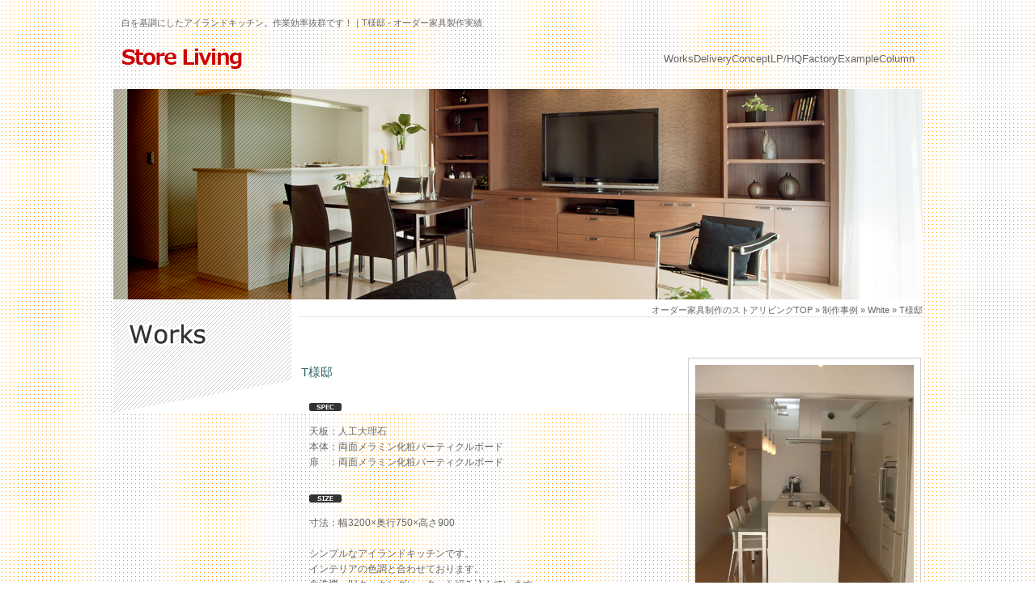

--- FILE ---
content_type: text/html; charset=UTF-8
request_url: https://www.store-living.com/works/works_white/2012/1080/
body_size: 12899
content:
<!DOCTYPE html><html xmlns="http://www.w3.org/1999/xhtml" xml:lang="ja" lang="ja"><head><meta http-equiv="Content-Type" content="text/html; charset=utf-8" /><meta name="viewport" content="width=device-width"><meta name="google-site-verification" content="a2pF74qVKG38vSxOSpLpVVEmBcIariBeMDL8QkuiwPc" /><meta http-equiv="Content-Style-Type" content="text/css; charset=utf-8" /><meta http-equiv="Content-Script-Type" content="text/javascript" /><meta name="thumbnail" content="https://www.store-living.com/wp-content/uploads/2024/03/thumbnail-scaled.jpg" /> <pagemap> <dataobject type="thumbnail"> <attribute name="src" value="https://www.store-living.com/wp-content/uploads/2024/03/thumbnail-scaled.jpg"/> <attribute name="width" value="120"/> <attribute name="height" value="120"/> </dataobject> </pagemap><link rel="shortcut icon" href="https://www.store-living.com/wp-content/themes/storeliving/images/favicon.ico" /><link rel="start" href="https://www.store-living.com" /><link rel="preload" as="image" href="https://www.store-living.com/wp-content/themes/storeliving/images/mv.jpg" /> <!--　メールアドレスは　info@store-living.com　↓--><link rev="made" href="mailto:&#105;&#110;&#102;&#111;&#64;&#115;&#116;&#111;&#114;&#101;&#45;&#108;&#105;&#118;&#105;&#110;&#103;&#46;&#99;&#111;&#109;" /> <!-- All in One SEO 4.5.9.2 - aioseo.com --><title>白を基調にしたアイランドキッチン。作業効率抜群です！｜T様邸 - オーダー家具製作実績【オーダー家具制作 東京のストアリビング】</title><meta name="description" content="白を基調に清潔感あふれるアイランドキッチンです。T様の好みに合わせて使いやすさ抜群です！｜オーダー家具製作事例【T様邸】" /><meta name="robots" content="max-image-preview:large" /><link rel="canonical" href="https://www.store-living.com/works/works_white/2012/1080/" /><meta name="generator" content="All in One SEO (AIOSEO) 4.5.9.2" /><meta property="og:locale" content="ja_JP" /><meta property="og:site_name" content="オーダー家具をお探しなら東京のストアリビングへ！ | オーダー家具はライフスタイルを豊かにする" /><meta property="og:type" content="article" /><meta property="og:title" content="白を基調にしたアイランドキッチン。作業効率抜群です！｜T様邸 - オーダー家具製作実績【オーダー家具制作 東京のストアリビング】" /><meta property="og:description" content="白を基調に清潔感あふれるアイランドキッチンです。T様の好みに合わせて使いやすさ抜群です！｜オーダー家具製作事例【T様邸】" /><meta property="og:url" content="https://www.store-living.com/works/works_white/2012/1080/" /><meta property="article:published_time" content="2012-02-13T15:57:54+00:00" /><meta property="article:modified_time" content="2014-07-27T01:32:29+00:00" /><meta name="twitter:card" content="summary_large_image" /><meta name="twitter:title" content="白を基調にしたアイランドキッチン。作業効率抜群です！｜T様邸 - オーダー家具製作実績【オーダー家具制作 東京のストアリビング】" /><meta name="twitter:description" content="白を基調に清潔感あふれるアイランドキッチンです。T様の好みに合わせて使いやすさ抜群です！｜オーダー家具製作事例【T様邸】" /><style media="all">@charset "utf-8";@charset "utf-8";#top{background:url([data-uri]) repeat scroll 0 0 rgba(0,0,0,0);color:#666}#sub{background:url([data-uri]) repeat scroll 0 0 rgba(0,0,0,0);color:#666}#mains{margin:0 0 5px}*{margin:0 auto;padding:0}html,body,div,span,applet,object,iframe,h1,h2,h3,h4,h5,h6,p,pre,blockquote,a,abbr,acronym,address,big,cite,code,del,dfn,font,img,ins,kbd,q,s,samp,small,strike,strong,em,sub,sup,tt,var,dl,dt,dd,ol,ul,li,fieldset,form,label,legend,table,caption,tbody,tfoot,thead,tr,th,td{margin:0;padding:0;border:0;font-weight:400;font-style:normal}table,caption,th,td{margin:0;padding:0;border:0;empty-cells:show;font-size:12px;text-align:left;font-weight:400}a img,iframe{border:none}ol,ul,li{list-style:none}input,textarea,select,button{font-size:1.1em;font-family:inherit}select{margin:inherit}img{vertical-align:baseline}body{margin:0 auto;width:100%;color:#666;font:12px "メイリオ",Meiryo,"Meiryo UI","ＭＳ Ｐゴシック",Osaka,"平成角ゴシック","ヒラギノ角ゴ Pro W3",Arial,Helvetica,sans-serif;text-align:center;line-height:1.4em}a,a:visited{color:#666;text-decoration:none}a:hover{color:#000;text-decoration:underline}a:active{color:#000;text-decoration:none}#container{margin:0 auto;width:1000px;text-align:left}#header{position:relative;width:100%;height:110px}#header h1{position:absolute;top:20px;left:10px;font-size:11px}#header div{position:absolute;top:60px;left:10px}#header ul{position:absolute;top:65px;right:10px}#header li{float:left}.header-menu{display:flex;gap:25px}.header-menu a{font-size:13px;font-weight:360}#footer{clear:both;position:relative;width:100%;height:80px;background:url([data-uri]) 0 10px no-repeat}#footer ul{position:absolute;top:20px;left:0}#footer li{float:left}#footer li.rss{margin-left:60px}#footer p{position:absolute;top:60px;width:100%;font:11px Arial,Helvetica,sans-serif;text-align:right}#footer p a{color:#666;font:10px "メイリオ",Meiryo,"Meiryo UI","ＭＳ Ｐゴシック",Osaka,"平成角ゴシック","ヒラギノ角ゴ Pro W3",Arial,Helvetica,sans-serif;font-weight:700}#footer p a:hover{color:#666;text-decoration:none}.fcRed{color:red}.fcCrm{color:#c00}.fcGrn{color:green}.fcFst{color:#228b22}.fcBlu{color:#00f}.fcAzr{color:#06c}.fcMgt{color:#f0f}.fcPnk{color:#ff69b4}.fcOrg{color:orange}.fcOrr{color:#ff4500}.fs08{font-size:.8em}.fs09{font-size:.9em}.fs11{font-size:1.1em}.fs12{font-size:1.2em}.fs13{font-size:1.3em}.fs14{font-size:1.4em}.fs15{font-size:1.5em}.fs20{font-size:2em}.dott{clear:both;display:block;margin:10px 0 30px;border-bottom:2px #cc9 dotted;text-indent:-9999px}.clear{clear:both}.clearfix:after{content:".";display:block;height:0;clear:both;visibility:hidden}.clearfix{display:inline-table;min-height:1%}* html .clearfix{height:1%}.clearfix{display:block}.gree{margin:40px 0 20px;line-height:2em}.gree h3{padding:0 0 2px 10px;border-bottom:solid 1px #999;margin-bottom:20px}#sub .contact ul{height:auto!important}img{object-fit:cover}@charset "utf-8";#top #contents{clear:both;position:relative}#top #right{float:right;width:750px}#slider{margin-bottom:5px}#slider ul{list-style:none}.slider{margin:0 auto;overflow:hidden;zoom:1}.slider a{border:none;text-decoration:none;outline:none;color:#fff}.slider a:hover{color:#ff0}.cs-buttons{display:none}.cs-prev,.cs-next{padding:0 7px;background:#000}#top #news{position:relative;display:block;width:750px;height:185px;background:url([data-uri]) center top no-repeat}#top .news_list{position:absolute;top:5px;bottom:5px;left:130px}#top .news_list li{width:590px;border-bottom:1px #ccc dotted;font-size:11px;line-height:32px}#top .news_list .news_title{margin-left:10px}#top .news_list .title{margin:0 10px 0 15px}#top #left{float:left;width:240px}#top #left li{height:145px}#gree{margin:20px 0}@charset "utf-8";#sub #contents{clear:both;position:relative;padding-bottom:60px}#sub #main{float:right;margin-top:310px;width:770px;color:#333;line-height:1.6em}#sub #sidebar{float:left;margin-top:440px;width:220px}#sub #blog #sidebar{margin-top:110px}#sub .breadcrumbs{position:absolute;top:265px;left:230px;width:770px;border-bottom:1px #ccc dotted;font-size:11px;text-align:right}#sub #main h2{margin:30px 0 15px;height:20px;color:#000;font-size:18px;border-bottom:1px #999 solid}#sub #main p{margin:0 0 20px;text-align:justify;text-justify:inter-ideograph}#sub #main li{margin:0 0 10px;text-align:justify;text-justify:inter-ideograph}#sub #sidebar li{margin:0 0 10px}#sub #main dd{text-align:justify;text-justify:inter-ideograph}#sub #main table{width:100%;border:none;text-align:justify;text-justify:inter-ideograph}#sub .contact p{margin:50px 0 10px 0!important;color:#f60}#sub .contact ul{display:block;margin:0;padding:30px 30px 15px;background:#fafafa;border:2px #f90 dotted;border-radius:10px;-moz-border-radius:10px;-webkit-border-radius:10px;-o-border-radius:10px;-ms-border-radius:10px;color:#333;font-size:16px}#sub .contact li{list-style-type:none}#works{background:url(//www.store-living.com/wp-content/themes/storeliving/css/../images/sub_image_01.png) center top no-repeat}#special{background:url(//www.store-living.com/wp-content/themes/storeliving/css/../images/sub_image_01.png) center top no-repeat}#cost{background:url(//www.store-living.com/wp-content/themes/storeliving/css/../images/sub_image_01.png) center top no-repeat}#works .box{clear:both}#works h2{clear:both;padding-top:50px;font-size:13px!important}#works h2.h2_a{padding-top:0}#works h2 a{text-decoration:none}#works .works_list{margin-left:-7px}#works .works_list li{float:left;display:block;margin-left:7px!important}#works .works_list li img{max-width:140px;-ms-interpolation-mode:bicubic;padding:3px;border:1px #ccc solid;-moz-opacity:.7;-khtml-opacity:.7;filter:alpha(opacity=70)}#works .works_list li img:hover{border-radius:10px;-moz-border-radius:10px;-webkit-border-radius:10px;-o-border-radius:10px;-ms-border-radius:10px;opacity:.7;-moz-opacity:1;-khtml-opacity:1;filter:alpha(opacity=100)}#works .works_list li div{padding:3px 0 0 10px;border-bottom:1px #ccc solid}#special h3{clear:both;margin-bottom:10px;color:#f90;font-size:13px}#special td{vertical-align:top}#special td img{clear:both;float:left;margin:0 20px 50px 0;padding:8px;border:1px #ccc solid}#delivery{background:url(//www.store-living.com/wp-content/themes/storeliving/css/../images/sub_image_02.png) center top no-repeat}#delivery ol{margin:20px 0 30px 24px}#delivery ol li{padding-bottom:30px;list-style:decimal;list-style-position:outside}#delivery ol ul{margin-top:20px;margin-bottom:0;border:none}#delivery ol ul li{padding-bottom:0;list-style:none}#delivery ul{margin:0 0 40px 20px}#delivery ul li{list-style-type:disc}#concept{background:url(//www.store-living.com/wp-content/themes/storeliving/css/../images/sub_image_03.png) center top no-repeat}#lphq{background:url(//www.store-living.com/wp-content/themes/storeliving/css/../images/sub_image_04.png) center top no-repeat}#lphq h3{margin:40px 0 10px;color:#f90;font-size:12px}#factory{background:url(//www.store-living.com/wp-content/themes/storeliving/css/../images/sub_image_05.png) center top no-repeat}#factory ul{margin:20px 0}#factory li{padding:15px 49px;border-bottom:1px #999 dotted;text-align:center}#factory li.li_a{border-top:1px #999 dotted}#factory li img{margin:0 20px}#example{background:url(//www.store-living.com/wp-content/themes/storeliving/css/../images/sub_image_06.png) center top no-repeat}#example h3{clear:both;margin-bottom:10px;color:#f90;font-size:13px}#example td{vertical-align:top}#example td img{margin:0 20px 50px 0;padding:8px;border:1px #ccc solid}#company{background:url(//www.store-living.com/wp-content/themes/storeliving/css/../images/sub_image_07.png) center top no-repeat}#company table{margin-bottom:20px;border-collapse:separate}#company th{padding:8px 10px 5px;width:140px;border-bottom:2px #333 solid;vertical-align:top}#company td{padding:8px 10px 5px 20px;border-bottom:1px #999 dotted;vertical-align:top}#company p{padding:0 0 0 20px;color:#c00}#contact{background:url(//www.store-living.com/wp-content/themes/storeliving/css/../images/sub_image_08.png) center top no-repeat}#contact p{color:#c00}#contact ul{margin:0 0 50px 17px;font-size:1.1em}#contact li{list-style:disc}#contact .thanks p{color:#333}#contact #thanks strong{color:#c00;font-weight:700}#privacy{background:url(//www.store-living.com/wp-content/themes/storeliving/css/../images/sub_image_09.png) center top no-repeat}#privacy ul{margin:40px 0 80px 17px}#privacy li{list-style:disc}#privacy ol{margin:10px 0 40px 4px}#privacy ol li{color:#666;list-style:decimal;list-style-position:inside;border-bottom:1px #999 dotted}#sitemap{background:url(//www.store-living.com/wp-content/themes/storeliving/css/../images/sub_image_10.png) center top no-repeat}#news{background:url(//www.store-living.com/wp-content/themes/storeliving/css/../images/sub_image_11.png) center top no-repeat}#blog{padding-top:330px}#blog .post{float:right;width:770px;overflow:hidden}#blog .post-back{clear:both;margin-top:20px;padding-left:17px;background:url([data-uri]) 0 3px no-repeat;font-size:11px}#blog .post-type{float:right;margin:10px 0 15px;height:20px;width:770px;color:#000;font-size:13px;border-bottom:1px #999 solid}#blog .post-nav{text-align:right}#blog .post-prev{margin-right:100px;margin-bottom:20px}#blog .postlist{margin-bottom:80px;padding-bottom:30px;border-bottom:1px #cc6 solid}#blog .post-col-thumb{float:right;margin-bottom:-330px}#blog .post-col-text{overflow:hidden}#blog .post-col-text .data h3{display:none}#blog .more-link{margin-left:10px;font-size:11px}#works{background:url(//www.store-living.com/wp-content/themes/storeliving/css/../images/sub_image_01.png) center top no-repeat}#works #blog table{clear:both;width:770px}#works #blog th,#works #blog td{vertical-align:top}#works #blog .data th{width:400px;padding:10px 0}#works #blog .data th h3{color:#366;font-size:15px}#works #blog .data th p{margin:0 20px 0 10px;line-height:1.6em;text-align:justify;text-justify:inter-ideograph}#works #blog .data th img{margin:30px 0 10px}#works #blog .data td{text-align:right}#works #blog .data td img{padding:8px;border:1px #ccc solid;height:100%;max-width:360px;-ms-interpolation-mode:bicubic}#works #blog .thumb{margin-left:-2px}#works #blog .thumb td{padding-bottom:8px;width:20%}#works #blog .thumb img{height:100%;max-width:144px;-ms-interpolation-mode:bicubic;padding:3px;border:1px #ccc solid;opacity:.7;-moz-opacity:.7;-khtml-opacity:.7;filter:alpha(opacity=70)}#works #blog .thumb img:hover{border-radius:10px;-moz-border-radius:10px;-webkit-border-radius:10px;-o-border-radius:10px;-ms-border-radius:10px;opacity:1;-moz-opacity:1;-khtml-opacity:1;filter:alpha(opacity=100)}#information{background:url(//www.store-living.com/wp-content/themes/storeliving/css/../images/sub_image_12.png) center top no-repeat}#information #blog .post-title{margin:0;padding:8px 10px 2px;height:20px;background:#eee;color:#000;font-size:16px}#information #blog .post-meta{margin:0 0 15px;padding:2px 10px 1px 0;background:#eee;border-top:1px #999 dotted;font-size:.9em;text-align:right}#information #blog .post-content p{line-height:1.5em;text-align:justify;text-justify:inter-ideograph}#news #blog .post-col-text .post-title{margin-bottom:15px}#news #blog .post-col-text .post-title a{color:#000}h1.page-title{position:absolute;top:295px;left:20px;font-weight:600;text-shadow:1px 1px 2px #fff;color:#444}#column{background:url(//www.store-living.com/wp-content/themes/storeliving/css/../images/page-head.png) center top no-repeat}#column .container{padding-top:330px}#column .post{float:right;width:770px;overflow:hidden}#column .post-back{clear:both;margin-top:20px;padding-left:17px;background:url([data-uri]) 0 3px no-repeat;font-size:11px}#column .post-type{float:right;margin:10px 0 15px;height:20px;width:770px;color:#000;font-size:13px;border-bottom:1px #999 solid}#column .post-nav{text-align:right}#column .post-prev{margin-right:100px;margin-bottom:20px}#column .post-col-text .post-title{margin-bottom:15px}#column .post-col-text .post-title a{color:#000}#column .postlist{margin-bottom:80px;padding-bottom:30px;border-bottom:1px #cc6 solid}#column .post-content p{margin-bottom:15px}@charset "utf-8";*{padding:0;margin:0}#TB_window{font:12px Arial,Helvetica,sans-serif;color:#333}#TB_secondLine{font:10px Arial,Helvetica,sans-serif;color:#666}#TB_window a:link{color:#666}#TB_window a:visited{color:#666}#TB_window a:hover{color:#000}#TB_window a:active{color:#666}#TB_window a:focus{color:#666}#TB_overlay{position:fixed;z-index:100;top:0;left:0;background-color:#000;filter:alpha(opacity=80);-moz-opacity:.8;opacity:.8;height:100%;width:100%}* html #TB_overlay{position:absolute;height:expression(document.body.scrollHeight > document.body.offsetHeight ? document.body.scrollHeight:document.body.offsetHeight + 'px')}#TB_window{position:fixed;background:#fff;z-index:102;color:#000;display:none;border:4px solid #525252;text-align:left;top:50%;left:50%}* html #TB_window{position:absolute;margin-top:expression(0 - parseInt(this.offsetHeight/2) + (TBWindowMargin=document.documentElement && document.documentElement.scrollTop || document.body.scrollTop) + 'px')}#TB_window img#TB_Image{display:block;margin:15px 0 0 15px;border-right:1px solid #ccc;border-bottom:1px solid #ccc;border-top:1px solid #666;border-left:1px solid #666}#TB_caption{height:25px;padding:7px 30px 10px 25px;float:left}#TB_closeWindow{height:25px;padding:11px 25px 10px 0;float:right}#TB_closeAjaxWindow{padding:7px 10px 5px 0;margin-bottom:1px;text-align:right;float:right}#TB_ajaxWindowTitle{float:left;padding:7px 0 5px 10px;margin-bottom:1px}#TB_title{background-color:#e8e8e8;height:27px}#TB_ajaxContent{clear:both;padding:2px 15px 15px;overflow:auto;text-align:left;line-height:1.4em}#TB_ajaxContent.TB_modal{padding:15px}#TB_ajaxContent p{padding:5px 0}#TB_load{position:fixed;display:none;height:13px;width:208px;z-index:103;top:50%;left:50%;margin:-6px 0 0 -104px}* html #TB_load{position:absolute;margin-top:expression(0 - parseInt(this.offsetHeight/2) + (TBWindowMargin=document.documentElement && document.documentElement.scrollTop || document.body.scrollTop) + 'px')}#TB_HideSelect{z-index:99;position:fixed;top:0;left:0;background-color:#fff;border:none;filter:alpha(opacity=0);-moz-opacity:0;opacity:0;height:100%;width:100%}* html #TB_HideSelect{position:absolute;height:expression(document.body.scrollHeight > document.body.offsetHeight ? document.body.scrollHeight:document.body.offsetHeight + 'px')}#TB_iframeContent{clear:both;border:none;margin-bottom:-1px;margin-top:1px;_margin-bottom:1px}
/*! This file is auto-generated */
.wp-block-button__link{color:#fff;background-color:#32373c;border-radius:9999px;box-shadow:none;text-decoration:none;padding:calc(.667em + 2px) calc(1.333em + 2px);font-size:1.125em}.wp-block-file__button{background:#32373c;color:#fff;text-decoration:none}
body{--wp--preset--color--black:#000;--wp--preset--color--cyan-bluish-gray:#abb8c3;--wp--preset--color--white:#fff;--wp--preset--color--pale-pink:#f78da7;--wp--preset--color--vivid-red:#cf2e2e;--wp--preset--color--luminous-vivid-orange:#ff6900;--wp--preset--color--luminous-vivid-amber:#fcb900;--wp--preset--color--light-green-cyan:#7bdcb5;--wp--preset--color--vivid-green-cyan:#00d084;--wp--preset--color--pale-cyan-blue:#8ed1fc;--wp--preset--color--vivid-cyan-blue:#0693e3;--wp--preset--color--vivid-purple:#9b51e0;--wp--preset--gradient--vivid-cyan-blue-to-vivid-purple:linear-gradient(135deg,rgba(6,147,227,1) 0%,#9b51e0 100%);--wp--preset--gradient--light-green-cyan-to-vivid-green-cyan:linear-gradient(135deg,#7adcb4 0%,#00d082 100%);--wp--preset--gradient--luminous-vivid-amber-to-luminous-vivid-orange:linear-gradient(135deg,rgba(252,185,0,1) 0%,rgba(255,105,0,1) 100%);--wp--preset--gradient--luminous-vivid-orange-to-vivid-red:linear-gradient(135deg,rgba(255,105,0,1) 0%,#cf2e2e 100%);--wp--preset--gradient--very-light-gray-to-cyan-bluish-gray:linear-gradient(135deg,#eee 0%,#a9b8c3 100%);--wp--preset--gradient--cool-to-warm-spectrum:linear-gradient(135deg,#4aeadc 0%,#9778d1 20%,#cf2aba 40%,#ee2c82 60%,#fb6962 80%,#fef84c 100%);--wp--preset--gradient--blush-light-purple:linear-gradient(135deg,#ffceec 0%,#9896f0 100%);--wp--preset--gradient--blush-bordeaux:linear-gradient(135deg,#fecda5 0%,#fe2d2d 50%,#6b003e 100%);--wp--preset--gradient--luminous-dusk:linear-gradient(135deg,#ffcb70 0%,#c751c0 50%,#4158d0 100%);--wp--preset--gradient--pale-ocean:linear-gradient(135deg,#fff5cb 0%,#b6e3d4 50%,#33a7b5 100%);--wp--preset--gradient--electric-grass:linear-gradient(135deg,#caf880 0%,#71ce7e 100%);--wp--preset--gradient--midnight:linear-gradient(135deg,#020381 0%,#2874fc 100%);--wp--preset--font-size--small:13px;--wp--preset--font-size--medium:20px;--wp--preset--font-size--large:36px;--wp--preset--font-size--x-large:42px;--wp--preset--spacing--20:.44rem;--wp--preset--spacing--30:.67rem;--wp--preset--spacing--40:1rem;--wp--preset--spacing--50:1.5rem;--wp--preset--spacing--60:2.25rem;--wp--preset--spacing--70:3.38rem;--wp--preset--spacing--80:5.06rem;--wp--preset--shadow--natural:6px 6px 9px rgba(0,0,0,.2);--wp--preset--shadow--deep:12px 12px 50px rgba(0,0,0,.4);--wp--preset--shadow--sharp:6px 6px 0px rgba(0,0,0,.2);--wp--preset--shadow--outlined:6px 6px 0px -3px rgba(255,255,255,1),6px 6px rgba(0,0,0,1);--wp--preset--shadow--crisp:6px 6px 0px rgba(0,0,0,1)}:where(.is-layout-flex){gap:.5em}:where(.is-layout-grid){gap:.5em}body .is-layout-flow>.alignleft{float:left;margin-inline-start:0;margin-inline-end:2em}body .is-layout-flow>.alignright{float:right;margin-inline-start:2em;margin-inline-end:0}body .is-layout-flow>.aligncenter{margin-left:auto !important;margin-right:auto !important}body .is-layout-constrained>.alignleft{float:left;margin-inline-start:0;margin-inline-end:2em}body .is-layout-constrained>.alignright{float:right;margin-inline-start:2em;margin-inline-end:0}body .is-layout-constrained>.aligncenter{margin-left:auto !important;margin-right:auto !important}body .is-layout-constrained>:where(:not(.alignleft):not(.alignright):not(.alignfull)){max-width:var(--wp--style--global--content-size);margin-left:auto !important;margin-right:auto !important}body .is-layout-constrained>.alignwide{max-width:var(--wp--style--global--wide-size)}body .is-layout-flex{display:flex}body .is-layout-flex{flex-wrap:wrap;align-items:center}body .is-layout-flex>*{margin:0}body .is-layout-grid{display:grid}body .is-layout-grid>*{margin:0}:where(.wp-block-columns.is-layout-flex){gap:2em}:where(.wp-block-columns.is-layout-grid){gap:2em}:where(.wp-block-post-template.is-layout-flex){gap:1.25em}:where(.wp-block-post-template.is-layout-grid){gap:1.25em}.has-black-color{color:var(--wp--preset--color--black) !important}.has-cyan-bluish-gray-color{color:var(--wp--preset--color--cyan-bluish-gray) !important}.has-white-color{color:var(--wp--preset--color--white) !important}.has-pale-pink-color{color:var(--wp--preset--color--pale-pink) !important}.has-vivid-red-color{color:var(--wp--preset--color--vivid-red) !important}.has-luminous-vivid-orange-color{color:var(--wp--preset--color--luminous-vivid-orange) !important}.has-luminous-vivid-amber-color{color:var(--wp--preset--color--luminous-vivid-amber) !important}.has-light-green-cyan-color{color:var(--wp--preset--color--light-green-cyan) !important}.has-vivid-green-cyan-color{color:var(--wp--preset--color--vivid-green-cyan) !important}.has-pale-cyan-blue-color{color:var(--wp--preset--color--pale-cyan-blue) !important}.has-vivid-cyan-blue-color{color:var(--wp--preset--color--vivid-cyan-blue) !important}.has-vivid-purple-color{color:var(--wp--preset--color--vivid-purple) !important}.has-black-background-color{background-color:var(--wp--preset--color--black) !important}.has-cyan-bluish-gray-background-color{background-color:var(--wp--preset--color--cyan-bluish-gray) !important}.has-white-background-color{background-color:var(--wp--preset--color--white) !important}.has-pale-pink-background-color{background-color:var(--wp--preset--color--pale-pink) !important}.has-vivid-red-background-color{background-color:var(--wp--preset--color--vivid-red) !important}.has-luminous-vivid-orange-background-color{background-color:var(--wp--preset--color--luminous-vivid-orange) !important}.has-luminous-vivid-amber-background-color{background-color:var(--wp--preset--color--luminous-vivid-amber) !important}.has-light-green-cyan-background-color{background-color:var(--wp--preset--color--light-green-cyan) !important}.has-vivid-green-cyan-background-color{background-color:var(--wp--preset--color--vivid-green-cyan) !important}.has-pale-cyan-blue-background-color{background-color:var(--wp--preset--color--pale-cyan-blue) !important}.has-vivid-cyan-blue-background-color{background-color:var(--wp--preset--color--vivid-cyan-blue) !important}.has-vivid-purple-background-color{background-color:var(--wp--preset--color--vivid-purple) !important}.has-black-border-color{border-color:var(--wp--preset--color--black) !important}.has-cyan-bluish-gray-border-color{border-color:var(--wp--preset--color--cyan-bluish-gray) !important}.has-white-border-color{border-color:var(--wp--preset--color--white) !important}.has-pale-pink-border-color{border-color:var(--wp--preset--color--pale-pink) !important}.has-vivid-red-border-color{border-color:var(--wp--preset--color--vivid-red) !important}.has-luminous-vivid-orange-border-color{border-color:var(--wp--preset--color--luminous-vivid-orange) !important}.has-luminous-vivid-amber-border-color{border-color:var(--wp--preset--color--luminous-vivid-amber) !important}.has-light-green-cyan-border-color{border-color:var(--wp--preset--color--light-green-cyan) !important}.has-vivid-green-cyan-border-color{border-color:var(--wp--preset--color--vivid-green-cyan) !important}.has-pale-cyan-blue-border-color{border-color:var(--wp--preset--color--pale-cyan-blue) !important}.has-vivid-cyan-blue-border-color{border-color:var(--wp--preset--color--vivid-cyan-blue) !important}.has-vivid-purple-border-color{border-color:var(--wp--preset--color--vivid-purple) !important}.has-vivid-cyan-blue-to-vivid-purple-gradient-background{background:var(--wp--preset--gradient--vivid-cyan-blue-to-vivid-purple) !important}.has-light-green-cyan-to-vivid-green-cyan-gradient-background{background:var(--wp--preset--gradient--light-green-cyan-to-vivid-green-cyan) !important}.has-luminous-vivid-amber-to-luminous-vivid-orange-gradient-background{background:var(--wp--preset--gradient--luminous-vivid-amber-to-luminous-vivid-orange) !important}.has-luminous-vivid-orange-to-vivid-red-gradient-background{background:var(--wp--preset--gradient--luminous-vivid-orange-to-vivid-red) !important}.has-very-light-gray-to-cyan-bluish-gray-gradient-background{background:var(--wp--preset--gradient--very-light-gray-to-cyan-bluish-gray) !important}.has-cool-to-warm-spectrum-gradient-background{background:var(--wp--preset--gradient--cool-to-warm-spectrum) !important}.has-blush-light-purple-gradient-background{background:var(--wp--preset--gradient--blush-light-purple) !important}.has-blush-bordeaux-gradient-background{background:var(--wp--preset--gradient--blush-bordeaux) !important}.has-luminous-dusk-gradient-background{background:var(--wp--preset--gradient--luminous-dusk) !important}.has-pale-ocean-gradient-background{background:var(--wp--preset--gradient--pale-ocean) !important}.has-electric-grass-gradient-background{background:var(--wp--preset--gradient--electric-grass) !important}.has-midnight-gradient-background{background:var(--wp--preset--gradient--midnight) !important}.has-small-font-size{font-size:var(--wp--preset--font-size--small) !important}.has-medium-font-size{font-size:var(--wp--preset--font-size--medium) !important}.has-large-font-size{font-size:var(--wp--preset--font-size--large) !important}.has-x-large-font-size{font-size:var(--wp--preset--font-size--x-large) !important}.wp-block-navigation a:where(:not(.wp-element-button)){color:inherit}:where(.wp-block-post-template.is-layout-flex){gap:1.25em}:where(.wp-block-post-template.is-layout-grid){gap:1.25em}:where(.wp-block-columns.is-layout-flex){gap:2em}:where(.wp-block-columns.is-layout-grid){gap:2em}.wp-block-pullquote{font-size:1.5em;line-height:1.6}
.lazyload{background-image:none !important}.lazyload:before{background-image:none !important}</style><script type="application/ld+json" class="aioseo-schema">{"@context":"https:\/\/schema.org","@graph":[{"@type":"Article","@id":"https:\/\/www.store-living.com\/works\/works_white\/2012\/1080\/#article","name":"\u767d\u3092\u57fa\u8abf\u306b\u3057\u305f\u30a2\u30a4\u30e9\u30f3\u30c9\u30ad\u30c3\u30c1\u30f3\u3002\u4f5c\u696d\u52b9\u7387\u629c\u7fa4\u3067\u3059\uff01\uff5cT\u69d8\u90b8 - \u30aa\u30fc\u30c0\u30fc\u5bb6\u5177\u88fd\u4f5c\u5b9f\u7e3e\u3010\u30aa\u30fc\u30c0\u30fc\u5bb6\u5177\u5236\u4f5c \u6771\u4eac\u306e\u30b9\u30c8\u30a2\u30ea\u30d3\u30f3\u30b0\u3011","headline":"T\u69d8\u90b8","author":{"@id":"https:\/\/www.store-living.com\/author\/editor\/#author"},"publisher":{"@id":"https:\/\/www.store-living.com\/#organization"},"image":{"@type":"ImageObject","url":"https:\/\/www.store-living.com\/wp-content\/uploads\/2013\/04\/m002-11.jpg","width":1200,"height":1600},"datePublished":"2012-02-14T00:57:54+09:00","dateModified":"2014-07-27T10:32:29+09:00","inLanguage":"ja","mainEntityOfPage":{"@id":"https:\/\/www.store-living.com\/works\/works_white\/2012\/1080\/#webpage"},"isPartOf":{"@id":"https:\/\/www.store-living.com\/works\/works_white\/2012\/1080\/#webpage"},"articleSection":"White"},{"@type":"BreadcrumbList","@id":"https:\/\/www.store-living.com\/works\/works_white\/2012\/1080\/#breadcrumblist","itemListElement":[{"@type":"ListItem","@id":"https:\/\/www.store-living.com\/#listItem","position":1,"name":"\u5bb6","item":"https:\/\/www.store-living.com\/","nextItem":"https:\/\/www.store-living.com\/works\/works_white\/2012\/1080\/#listItem"},{"@type":"ListItem","@id":"https:\/\/www.store-living.com\/works\/works_white\/2012\/1080\/#listItem","position":2,"name":"T\u69d8\u90b8","previousItem":"https:\/\/www.store-living.com\/#listItem"}]},{"@type":"Organization","@id":"https:\/\/www.store-living.com\/#organization","name":"\u30aa\u30fc\u30c0\u30fc\u5bb6\u5177\u3092\u304a\u63a2\u3057\u306a\u3089\u6771\u4eac\u306e\u30b9\u30c8\u30a2\u30ea\u30d3\u30f3\u30b0\u3078\uff01","url":"https:\/\/www.store-living.com\/"},{"@type":"Person","@id":"https:\/\/www.store-living.com\/author\/editor\/#author","url":"https:\/\/www.store-living.com\/author\/editor\/","name":"\u7de8\u96c6\u8005","image":{"@type":"ImageObject","@id":"https:\/\/www.store-living.com\/works\/works_white\/2012\/1080\/#authorImage","url":"https:\/\/secure.gravatar.com\/avatar\/900e43bbefae542948b9adacd55af412?s=96&d=mm&r=g","width":96,"height":96,"caption":"\u7de8\u96c6\u8005"}},{"@type":"WebPage","@id":"https:\/\/www.store-living.com\/works\/works_white\/2012\/1080\/#webpage","url":"https:\/\/www.store-living.com\/works\/works_white\/2012\/1080\/","name":"\u767d\u3092\u57fa\u8abf\u306b\u3057\u305f\u30a2\u30a4\u30e9\u30f3\u30c9\u30ad\u30c3\u30c1\u30f3\u3002\u4f5c\u696d\u52b9\u7387\u629c\u7fa4\u3067\u3059\uff01\uff5cT\u69d8\u90b8 - \u30aa\u30fc\u30c0\u30fc\u5bb6\u5177\u88fd\u4f5c\u5b9f\u7e3e\u3010\u30aa\u30fc\u30c0\u30fc\u5bb6\u5177\u5236\u4f5c \u6771\u4eac\u306e\u30b9\u30c8\u30a2\u30ea\u30d3\u30f3\u30b0\u3011","description":"\u767d\u3092\u57fa\u8abf\u306b\u6e05\u6f54\u611f\u3042\u3075\u308c\u308b\u30a2\u30a4\u30e9\u30f3\u30c9\u30ad\u30c3\u30c1\u30f3\u3067\u3059\u3002T\u69d8\u306e\u597d\u307f\u306b\u5408\u308f\u305b\u3066\u4f7f\u3044\u3084\u3059\u3055\u629c\u7fa4\u3067\u3059\uff01\uff5c\u30aa\u30fc\u30c0\u30fc\u5bb6\u5177\u88fd\u4f5c\u4e8b\u4f8b\u3010T\u69d8\u90b8\u3011","inLanguage":"ja","isPartOf":{"@id":"https:\/\/www.store-living.com\/#website"},"breadcrumb":{"@id":"https:\/\/www.store-living.com\/works\/works_white\/2012\/1080\/#breadcrumblist"},"author":{"@id":"https:\/\/www.store-living.com\/author\/editor\/#author"},"creator":{"@id":"https:\/\/www.store-living.com\/author\/editor\/#author"},"image":{"@type":"ImageObject","url":"https:\/\/www.store-living.com\/wp-content\/uploads\/2013\/04\/m002-11.jpg","@id":"https:\/\/www.store-living.com\/works\/works_white\/2012\/1080\/#mainImage","width":1200,"height":1600},"primaryImageOfPage":{"@id":"https:\/\/www.store-living.com\/works\/works_white\/2012\/1080\/#mainImage"},"datePublished":"2012-02-14T00:57:54+09:00","dateModified":"2014-07-27T10:32:29+09:00"},{"@type":"WebSite","@id":"https:\/\/www.store-living.com\/#website","url":"https:\/\/www.store-living.com\/","name":"\u30aa\u30fc\u30c0\u30fc\u5bb6\u5177\u3092\u304a\u63a2\u3057\u306a\u3089\u6771\u4eac\u306e\u30b9\u30c8\u30a2\u30ea\u30d3\u30f3\u30b0\u3078\uff01","description":"\u30aa\u30fc\u30c0\u30fc\u5bb6\u5177\u306f\u30e9\u30a4\u30d5\u30b9\u30bf\u30a4\u30eb\u3092\u8c4a\u304b\u306b\u3059\u308b","inLanguage":"ja","publisher":{"@id":"https:\/\/www.store-living.com\/#organization"}}]}</script> <!-- All in One SEO --><link rel='dns-prefetch' href='//ajax.googleapis.com' /><link rel="alternate" type="application/rss+xml" title="オーダー家具をお探しなら東京のストアリビングへ！ &raquo; T様邸 のコメントのフィード" href="https://www.store-living.com/works/works_white/2012/1080/feed/" /> <!-- This site uses the Google Analytics by MonsterInsights plugin v9.11.1 - Using Analytics tracking - https://www.monsterinsights.com/ --> <!-- Note: MonsterInsights is not currently configured on this site. The site owner needs to authenticate with Google Analytics in the MonsterInsights settings panel. --> <!-- No tracking code set --> <!-- / Google Analytics by MonsterInsights --> <script type="text/javascript" id="jquery-js" data-type="lazy" data-src="https://ajax.googleapis.com/ajax/libs/jquery/1.7.1/jquery.min.js?ver=6.4.7"></script> <link rel="https://api.w.org/" href="https://www.store-living.com/wp-json/" /><link rel="alternate" type="application/json" href="https://www.store-living.com/wp-json/wp/v2/posts/1080" /><link rel="EditURI" type="application/rsd+xml" title="RSD" href="https://www.store-living.com/xmlrpc.php?rsd" /><meta name="generator" content="WordPress 6.4.7" /><link rel='shortlink' href='https://www.store-living.com/?p=1080' /><link rel="alternate" type="application/json+oembed" href="https://www.store-living.com/wp-json/oembed/1.0/embed?url=https%3A%2F%2Fwww.store-living.com%2Fworks%2Fworks_white%2F2012%2F1080%2F" /><link rel="alternate" type="text/xml+oembed" href="https://www.store-living.com/wp-json/oembed/1.0/embed?url=https%3A%2F%2Fwww.store-living.com%2Fworks%2Fworks_white%2F2012%2F1080%2F&#038;format=xml" /> <noscript><style>.lazyload[data-src]{display:none !important;}</style></noscript> <script type="text/javascript" data-type="lazy" data-src="https://www.store-living.com/wp-content/themes/storeliving/js/thickbox.js"></script> <script type="text/javascript" data-type="lazy" data-src="https://www.store-living.com/wp-content/themes/storeliving/js/scrolltop.js"></script> <script type="text/javascript" data-type="lazy" data-src="https://www.store-living.com/wp-content/themes/storeliving/js/common.js"></script> <!-- ▽　Google Analytics　▽ --> <script type="text/javascript" data-type="lazy" data-src="https://www.store-living.com/wp-content/themes/storeliving/js/analytics.js"></script> </head><body id="sub"><div id="container"><div id="header"> <!--<h1>T様邸｜オーダー家具はライフスタイルを豊かにする</h1> --><h1>白を基調にしたアイランドキッチン。作業効率抜群です！｜T様邸 - オーダー家具製作実績</h1><div><a href="https://www.store-living.com/index.php"><img src="[data-uri]" alt="ストアリビング" class="btn lazyload" data-src="https://www.store-living.com/wp-content/themes/storeliving/images/logo.gif" decoding="async" data-eio-rwidth="150" data-eio-rheight="30" /><noscript><img src="https://www.store-living.com/wp-content/themes/storeliving/images/logo.gif" alt="ストアリビング" class="btn" data-eio="l" /></noscript></a></div><ul class="header-menu"> <!--<li><a href="https://www.store-living.com/works/"><img src="[data-uri]" alt="制作事例" class="btn lazyload" data-src="https://www.store-living.com/wp-content/themes/storeliving/images/navi/01.png" decoding="async" data-eio-rwidth="100" data-eio-rheight="30" /><noscript><img src="https://www.store-living.com/wp-content/themes/storeliving/images/navi/01.png" alt="制作事例" class="btn" data-eio="l" /></noscript></a></li><li><a href="https://www.store-living.com/delivery/"><img src="[data-uri]" alt="お届けまでの流れ" class="btn lazyload" data-src="https://www.store-living.com/wp-content/themes/storeliving/images/navi/02.png" decoding="async" data-eio-rwidth="100" data-eio-rheight="30" /><noscript><img src="https://www.store-living.com/wp-content/themes/storeliving/images/navi/02.png" alt="お届けまでの流れ" class="btn" data-eio="l" /></noscript></a></li><li><a href="https://www.store-living.com/concept/"><img src="[data-uri]" alt="ストアリビングの想い" class="btn lazyload" data-src="https://www.store-living.com/wp-content/themes/storeliving/images/navi/03.png" decoding="async" data-eio-rwidth="100" data-eio-rheight="30" /><noscript><img src="https://www.store-living.com/wp-content/themes/storeliving/images/navi/03.png" alt="ストアリビングの想い" class="btn" data-eio="l" /></noscript></a></li><li><a href="https://www.store-living.com/lphq/"><img src="[data-uri]" alt="ロープライス・ハイクオリティ" class="btn lazyload" data-src="https://www.store-living.com/wp-content/themes/storeliving/images/navi/04.png" decoding="async" data-eio-rwidth="100" data-eio-rheight="30" /><noscript><img src="https://www.store-living.com/wp-content/themes/storeliving/images/navi/04.png" alt="ロープライス・ハイクオリティ" class="btn" data-eio="l" /></noscript></a></li><li><a href="https://www.store-living.com/factory/"><img src="[data-uri]" alt="ここで作ってます" class="btn lazyload" data-src="https://www.store-living.com/wp-content/themes/storeliving/images/navi/05.png" decoding="async" data-eio-rwidth="100" data-eio-rheight="30" /><noscript><img src="https://www.store-living.com/wp-content/themes/storeliving/images/navi/05.png" alt="ここで作ってます" class="btn" data-eio="l" /></noscript></a></li><li><a href="https://www.store-living.com/example/"><img src="[data-uri]" alt="これが職人技" class="btn lazyload" data-src="https://www.store-living.com/wp-content/themes/storeliving/images/navi/06.png" decoding="async" data-eio-rwidth="100" data-eio-rheight="30" /><noscript><img src="https://www.store-living.com/wp-content/themes/storeliving/images/navi/06.png" alt="これが職人技" class="btn" data-eio="l" /></noscript></a></li> --><li><a href="https://www.store-living.com/works/">Works</a></li><li><a href="https://www.store-living.com/delivery/">Delivery</a></li><li><a href="https://www.store-living.com/concept/">Concept</a></li><li><a href="https://www.store-living.com/lphq/">LP/HQ</a></li><li><a href="https://www.store-living.com/factory/">Factory</a></li><li><a href="https://www.store-living.com/example/">Example</a></li><li><a href="https://www.store-living.com/column/">Column</a></li></ul></div><div id="contents"><div id="works" class="clearfix"><div id="blog"><div class="breadcrumbs"><div id="kuzu"><!-- Breadcrumb NavXT 7.3.0 --> <a title="オーダー家具をお探しなら東京のストアリビングへ！ へ戻ります" href="https://www.store-living.com/" class="home">オーダー家具制作のストアリビングTOP</a>&nbsp;&raquo;&nbsp;<a title="カテゴリー 制作事例 へ" href="https://www.store-living.com/category/works/" class="taxonomy category">制作事例</a>&nbsp;&raquo;&nbsp;<a title="カテゴリー White へ" href="https://www.store-living.com/category/works/works_white/" class="taxonomy category">White</a>&nbsp;&raquo;&nbsp;T様邸</div></div> <!-- ↓左サイドバーエリア --><div id="sidebar"></div><div class="post"><div class="post-content"><table class="data" summary="制作事例レイアウト"><tbody><tr><th style="padding: 10px 0; width: 400px; text-align: left; vertical-align: top;" colspan="3"><h3>T様邸</h3><p><img decoding="async" alt="" src="[data-uri]" data-src="https://www.store-living.com/wp-content/themes/storeliving/images/works/data_spec.png" class="lazyload" data-eio-rwidth="40" data-eio-rheight="10" /><noscript><img decoding="async" alt="" src="https://www.store-living.com/wp-content/themes/storeliving/images/works/data_spec.png" data-eio="l" /></noscript></p><p>天板：人工大理石</p><p>本体：両面メラミン化粧パーティクルボード</p><p>扉　：両面メラミン化粧パーティクルボード</p><p><img decoding="async" alt="" src="[data-uri]" data-src="https://www.store-living.com/wp-content/themes/storeliving/images/works/data_size.png" class="lazyload" data-eio-rwidth="40" data-eio-rheight="10" /><noscript><img decoding="async" alt="" src="https://www.store-living.com/wp-content/themes/storeliving/images/works/data_size.png" data-eio="l" /></noscript></p><p>寸法：幅3200×奥行750×高さ900</p><p>&nbsp;</p><p>シンプルなアイランドキッチンです。</p><p>インテリアの色調と合わせております。</p><p>食洗機、IHクッキングヒーターも組み込んでいます。</p><p>お客さまがいらっしゃっても楽しく会話がはずむ</p><p>機能的でシンプルなデザインのアイランドキッチンです。</p><p>今回はありがとうございました！</p><p>&nbsp;</p><p>&nbsp;</p><p>&nbsp;</p><p>&nbsp;</p><p>&nbsp;</p></th><td style="width: 370px; text-align: right;"><a href="https://www.store-living.com/wp-content/uploads/2013/04/m002-11.jpg"><img fetchpriority="high" decoding="async" class="alignnone size-medium wp-image-1071 lazyload" alt="m002-1" src="[data-uri]" width="270" height="360"   data-src="https://www.store-living.com/wp-content/uploads/2013/04/m002-11-270x360.jpg" data-srcset="https://www.store-living.com/wp-content/uploads/2013/04/m002-11-270x360.jpg 270w, https://www.store-living.com/wp-content/uploads/2013/04/m002-11-480x640.jpg 480w, https://www.store-living.com/wp-content/uploads/2013/04/m002-11.jpg 1200w" data-sizes="auto" data-eio-rwidth="270" data-eio-rheight="360" /><noscript><img fetchpriority="high" decoding="async" class="alignnone size-medium wp-image-1071" alt="m002-1" src="https://www.store-living.com/wp-content/uploads/2013/04/m002-11-270x360.jpg" width="270" height="360" srcset="https://www.store-living.com/wp-content/uploads/2013/04/m002-11-270x360.jpg 270w, https://www.store-living.com/wp-content/uploads/2013/04/m002-11-480x640.jpg 480w, https://www.store-living.com/wp-content/uploads/2013/04/m002-11.jpg 1200w" sizes="(max-width: 270px) 100vw, 270px" data-eio="l" /></noscript></a></td></tr></tbody></table><p><span id="more-1080"></span></p><div class="dott"> </div><table class="thumb"><tbody><tr><td style="width: 154px; margin-bottom: 8px;"> <a href="https://www.store-living.com/wp-content/uploads/2013/04/m002-3.jpg"><img decoding="async" class="alignnone size-thumbnail wp-image-1073 lazyload" alt="m002-3" src="[data-uri]" width="144" height="144" data-src="https://www.store-living.com/wp-content/uploads/2013/04/m002-3-144x144.jpg" data-eio-rwidth="144" data-eio-rheight="144" /><noscript><img decoding="async" class="alignnone size-thumbnail wp-image-1073" alt="m002-3" src="https://www.store-living.com/wp-content/uploads/2013/04/m002-3-144x144.jpg" width="144" height="144" data-eio="l" /></noscript></a></td><td style="width: 154px; margin-bottom: 8px;"> <a href="https://www.store-living.com/wp-content/uploads/2013/04/m002-2.jpg"><img decoding="async" class="alignnone size-thumbnail wp-image-1072 lazyload" alt="m002-2" src="[data-uri]" width="144" height="144" data-src="https://www.store-living.com/wp-content/uploads/2013/04/m002-2-144x144.jpg" data-eio-rwidth="144" data-eio-rheight="144" /><noscript><img decoding="async" class="alignnone size-thumbnail wp-image-1072" alt="m002-2" src="https://www.store-living.com/wp-content/uploads/2013/04/m002-2-144x144.jpg" width="144" height="144" data-eio="l" /></noscript></a></td><td style="width: 154px; margin-bottom: 8px;"> </td><td style="width: 154px; margin-bottom: 8px;"> </td><td style="width: 154px; margin-bottom: 8px;"> </td></tr><tr><td style="width: 154px; margin-bottom: 8px;"> </td><td style="width: 154px; margin-bottom: 8px;"> </td><td style="width: 154px; margin-bottom: 8px;"> </td><td style="width: 154px; margin-bottom: 8px;"> </td><td style="width: 154px; margin-bottom: 8px;"> </td></tr><tr><td style="width: 154px; margin-bottom: 8px;"> </td><td style="width: 154px; margin-bottom: 8px;"> </td><td style="width: 154px; margin-bottom: 8px;"> </td><td style="width: 154px; margin-bottom: 8px;"> </td><td style="width: 154px; margin-bottom: 8px;"> </td></tr></tbody></table></div><p class="post-back"><a href="javascript: history.back();">直前のページに戻る</a></p></div></div></div> <!-- .blog --> <!-- #main --></div><div id="footer"><ul><li><a href="https://www.store-living.com/company/"><img src="[data-uri]" alt="会社概要" class="btn lazyload" data-src="https://www.store-living.com/wp-content/themes/storeliving/images/navi/b01.png" decoding="async" data-eio-rwidth="72" data-eio-rheight="20" /><noscript><img src="https://www.store-living.com/wp-content/themes/storeliving/images/navi/b01.png" alt="会社概要" class="btn" data-eio="l" /></noscript></a></li><li><a href="https://www.store-living.com/contact/"><img src="[data-uri]" alt="お問い合わせ" class="btn lazyload" data-src="https://www.store-living.com/wp-content/themes/storeliving/images/navi/b02.png" decoding="async" data-eio-rwidth="62" data-eio-rheight="20" /><noscript><img src="https://www.store-living.com/wp-content/themes/storeliving/images/navi/b02.png" alt="お問い合わせ" class="btn" data-eio="l" /></noscript></a></li><li><a href="https://www.store-living.com/privacy/"><img src="[data-uri]" alt="プライバシーポリシー" class="btn lazyload" data-src="https://www.store-living.com/wp-content/themes/storeliving/images/navi/b03.png" decoding="async" data-eio-rwidth="94" data-eio-rheight="20" /><noscript><img src="https://www.store-living.com/wp-content/themes/storeliving/images/navi/b03.png" alt="プライバシーポリシー" class="btn" data-eio="l" /></noscript></a></li><li><a href="https://www.store-living.com/sitemap/"><img src="[data-uri]" alt="サイトマップ" class="btn lazyload" data-src="https://www.store-living.com/wp-content/themes/storeliving/images/navi/b04.png" decoding="async" data-eio-rwidth="57" data-eio-rheight="20" /><noscript><img src="https://www.store-living.com/wp-content/themes/storeliving/images/navi/b04.png" alt="サイトマップ" class="btn" data-eio="l" /></noscript></a></li><li class="rss"><a href="https://www.store-living.com/category/news/feed/" target="_blank"><img src="[data-uri]" alt="RSSフィード購読" class="btn lazyload" data-src="https://www.store-living.com/wp-content/themes/storeliving/images/navi/feed.png" decoding="async" data-eio-rwidth="17" data-eio-rheight="20" /><noscript><img src="https://www.store-living.com/wp-content/themes/storeliving/images/navi/feed.png" alt="RSSフィード購読" class="btn" data-eio="l" /></noscript></a></li></ul><p>Copyright &copy; <a href="https://www.store-living.com/index.php" class="foot">Store Living</a> all rights reserved.</p></div></div> <script type="text/javascript" id="eio-lazy-load-js-before">/* <![CDATA[ */
var eio_lazy_vars = {"exactdn_domain":"","skip_autoscale":0,"threshold":0};
/* ]]> */</script> <script type="text/javascript" src="https://www.store-living.com/wp-content/plugins/ewww-image-optimizer/includes/lazysizes.min.js?ver=750" id="eio-lazy-load-js"></script> <script type="text/javascript" id="flying-scripts">const loadScriptsTimer=setTimeout(loadScripts,5*1000);const userInteractionEvents=["mouseover","keydown","touchstart","touchmove","wheel"];userInteractionEvents.forEach(function(event){window.addEventListener(event,triggerScriptLoader,{passive:!0})});function triggerScriptLoader(){loadScripts();clearTimeout(loadScriptsTimer);userInteractionEvents.forEach(function(event){window.removeEventListener(event,triggerScriptLoader,{passive:!0})})}
function loadScripts(){document.querySelectorAll("script[data-type='lazy']").forEach(function(elem){elem.setAttribute("src",elem.getAttribute("data-src"))})}</script> </body></html>